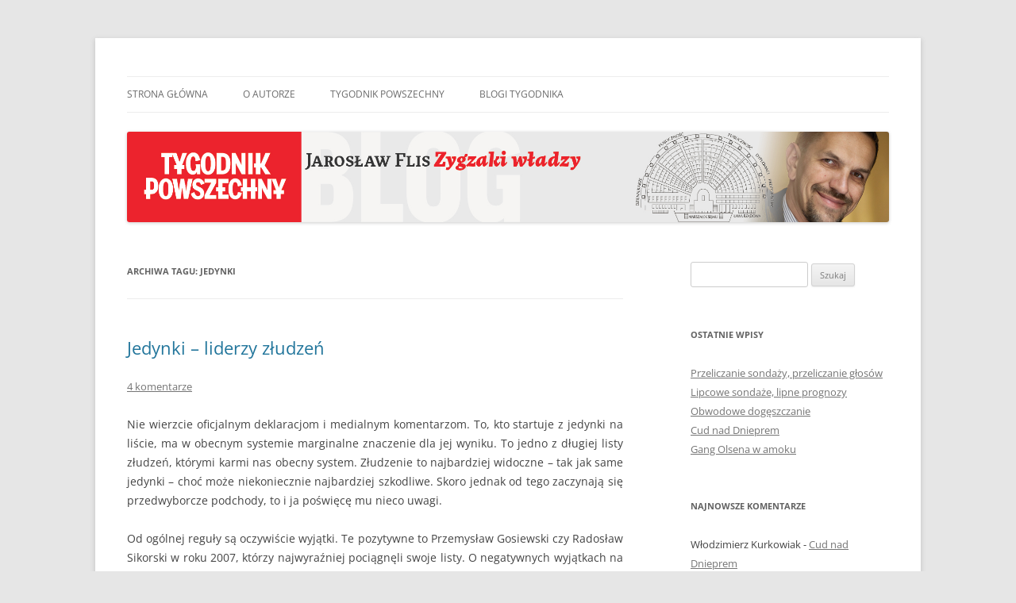

--- FILE ---
content_type: text/html; charset=UTF-8
request_url: https://jaroslawflis.blog.tygodnikpowszechny.pl/tag/jedynki/
body_size: 13997
content:
<!DOCTYPE html>
<html lang="pl-PL">
<head>
<meta charset="UTF-8" />
<meta name="viewport" content="width=device-width, initial-scale=1.0" />
<title>jedynki | Zygzaki władzy</title>
<link rel="profile" href="https://gmpg.org/xfn/11" />
<link rel="pingback" href="https://jaroslawflis.blog.tygodnikpowszechny.pl/xmlrpc.php">
<meta name='robots' content='max-image-preview:large' />
<link rel='dns-prefetch' href='//assets.pinterest.com' />
<link rel="alternate" type="application/rss+xml" title="Zygzaki władzy &raquo; Kanał z wpisami" href="https://jaroslawflis.blog.tygodnikpowszechny.pl/feed/" />
<link rel="alternate" type="application/rss+xml" title="Zygzaki władzy &raquo; Kanał z komentarzami" href="https://jaroslawflis.blog.tygodnikpowszechny.pl/comments/feed/" />
<link rel="alternate" type="application/rss+xml" title="Zygzaki władzy &raquo; Kanał z wpisami otagowanymi jako jedynki" href="https://jaroslawflis.blog.tygodnikpowszechny.pl/tag/jedynki/feed/" />
		<!-- This site uses the Google Analytics by MonsterInsights plugin v9.11.0 - Using Analytics tracking - https://www.monsterinsights.com/ -->
		<!-- Note: MonsterInsights is not currently configured on this site. The site owner needs to authenticate with Google Analytics in the MonsterInsights settings panel. -->
					<!-- No tracking code set -->
				<!-- / Google Analytics by MonsterInsights -->
		<style id='wp-img-auto-sizes-contain-inline-css' type='text/css'>
img:is([sizes=auto i],[sizes^="auto," i]){contain-intrinsic-size:3000px 1500px}
/*# sourceURL=wp-img-auto-sizes-contain-inline-css */
</style>
<link rel='stylesheet' id='pinterest-pin-it-button-plugin-styles-css' href='https://jaroslawflis.blog.tygodnikpowszechny.pl/wp-content/plugins/pinterest-pin-it-button/css/public.css?ver=2.1.0.1' type='text/css' media='all' />
<style id='wp-emoji-styles-inline-css' type='text/css'>

	img.wp-smiley, img.emoji {
		display: inline !important;
		border: none !important;
		box-shadow: none !important;
		height: 1em !important;
		width: 1em !important;
		margin: 0 0.07em !important;
		vertical-align: -0.1em !important;
		background: none !important;
		padding: 0 !important;
	}
/*# sourceURL=wp-emoji-styles-inline-css */
</style>
<style id='wp-block-library-inline-css' type='text/css'>
:root{--wp-block-synced-color:#7a00df;--wp-block-synced-color--rgb:122,0,223;--wp-bound-block-color:var(--wp-block-synced-color);--wp-editor-canvas-background:#ddd;--wp-admin-theme-color:#007cba;--wp-admin-theme-color--rgb:0,124,186;--wp-admin-theme-color-darker-10:#006ba1;--wp-admin-theme-color-darker-10--rgb:0,107,160.5;--wp-admin-theme-color-darker-20:#005a87;--wp-admin-theme-color-darker-20--rgb:0,90,135;--wp-admin-border-width-focus:2px}@media (min-resolution:192dpi){:root{--wp-admin-border-width-focus:1.5px}}.wp-element-button{cursor:pointer}:root .has-very-light-gray-background-color{background-color:#eee}:root .has-very-dark-gray-background-color{background-color:#313131}:root .has-very-light-gray-color{color:#eee}:root .has-very-dark-gray-color{color:#313131}:root .has-vivid-green-cyan-to-vivid-cyan-blue-gradient-background{background:linear-gradient(135deg,#00d084,#0693e3)}:root .has-purple-crush-gradient-background{background:linear-gradient(135deg,#34e2e4,#4721fb 50%,#ab1dfe)}:root .has-hazy-dawn-gradient-background{background:linear-gradient(135deg,#faaca8,#dad0ec)}:root .has-subdued-olive-gradient-background{background:linear-gradient(135deg,#fafae1,#67a671)}:root .has-atomic-cream-gradient-background{background:linear-gradient(135deg,#fdd79a,#004a59)}:root .has-nightshade-gradient-background{background:linear-gradient(135deg,#330968,#31cdcf)}:root .has-midnight-gradient-background{background:linear-gradient(135deg,#020381,#2874fc)}:root{--wp--preset--font-size--normal:16px;--wp--preset--font-size--huge:42px}.has-regular-font-size{font-size:1em}.has-larger-font-size{font-size:2.625em}.has-normal-font-size{font-size:var(--wp--preset--font-size--normal)}.has-huge-font-size{font-size:var(--wp--preset--font-size--huge)}.has-text-align-center{text-align:center}.has-text-align-left{text-align:left}.has-text-align-right{text-align:right}.has-fit-text{white-space:nowrap!important}#end-resizable-editor-section{display:none}.aligncenter{clear:both}.items-justified-left{justify-content:flex-start}.items-justified-center{justify-content:center}.items-justified-right{justify-content:flex-end}.items-justified-space-between{justify-content:space-between}.screen-reader-text{border:0;clip-path:inset(50%);height:1px;margin:-1px;overflow:hidden;padding:0;position:absolute;width:1px;word-wrap:normal!important}.screen-reader-text:focus{background-color:#ddd;clip-path:none;color:#444;display:block;font-size:1em;height:auto;left:5px;line-height:normal;padding:15px 23px 14px;text-decoration:none;top:5px;width:auto;z-index:100000}html :where(.has-border-color){border-style:solid}html :where([style*=border-top-color]){border-top-style:solid}html :where([style*=border-right-color]){border-right-style:solid}html :where([style*=border-bottom-color]){border-bottom-style:solid}html :where([style*=border-left-color]){border-left-style:solid}html :where([style*=border-width]){border-style:solid}html :where([style*=border-top-width]){border-top-style:solid}html :where([style*=border-right-width]){border-right-style:solid}html :where([style*=border-bottom-width]){border-bottom-style:solid}html :where([style*=border-left-width]){border-left-style:solid}html :where(img[class*=wp-image-]){height:auto;max-width:100%}:where(figure){margin:0 0 1em}html :where(.is-position-sticky){--wp-admin--admin-bar--position-offset:var(--wp-admin--admin-bar--height,0px)}@media screen and (max-width:600px){html :where(.is-position-sticky){--wp-admin--admin-bar--position-offset:0px}}

/*# sourceURL=wp-block-library-inline-css */
</style><style id='global-styles-inline-css' type='text/css'>
:root{--wp--preset--aspect-ratio--square: 1;--wp--preset--aspect-ratio--4-3: 4/3;--wp--preset--aspect-ratio--3-4: 3/4;--wp--preset--aspect-ratio--3-2: 3/2;--wp--preset--aspect-ratio--2-3: 2/3;--wp--preset--aspect-ratio--16-9: 16/9;--wp--preset--aspect-ratio--9-16: 9/16;--wp--preset--color--black: #000000;--wp--preset--color--cyan-bluish-gray: #abb8c3;--wp--preset--color--white: #fff;--wp--preset--color--pale-pink: #f78da7;--wp--preset--color--vivid-red: #cf2e2e;--wp--preset--color--luminous-vivid-orange: #ff6900;--wp--preset--color--luminous-vivid-amber: #fcb900;--wp--preset--color--light-green-cyan: #7bdcb5;--wp--preset--color--vivid-green-cyan: #00d084;--wp--preset--color--pale-cyan-blue: #8ed1fc;--wp--preset--color--vivid-cyan-blue: #0693e3;--wp--preset--color--vivid-purple: #9b51e0;--wp--preset--color--blue: #21759b;--wp--preset--color--dark-gray: #444;--wp--preset--color--medium-gray: #9f9f9f;--wp--preset--color--light-gray: #e6e6e6;--wp--preset--gradient--vivid-cyan-blue-to-vivid-purple: linear-gradient(135deg,rgb(6,147,227) 0%,rgb(155,81,224) 100%);--wp--preset--gradient--light-green-cyan-to-vivid-green-cyan: linear-gradient(135deg,rgb(122,220,180) 0%,rgb(0,208,130) 100%);--wp--preset--gradient--luminous-vivid-amber-to-luminous-vivid-orange: linear-gradient(135deg,rgb(252,185,0) 0%,rgb(255,105,0) 100%);--wp--preset--gradient--luminous-vivid-orange-to-vivid-red: linear-gradient(135deg,rgb(255,105,0) 0%,rgb(207,46,46) 100%);--wp--preset--gradient--very-light-gray-to-cyan-bluish-gray: linear-gradient(135deg,rgb(238,238,238) 0%,rgb(169,184,195) 100%);--wp--preset--gradient--cool-to-warm-spectrum: linear-gradient(135deg,rgb(74,234,220) 0%,rgb(151,120,209) 20%,rgb(207,42,186) 40%,rgb(238,44,130) 60%,rgb(251,105,98) 80%,rgb(254,248,76) 100%);--wp--preset--gradient--blush-light-purple: linear-gradient(135deg,rgb(255,206,236) 0%,rgb(152,150,240) 100%);--wp--preset--gradient--blush-bordeaux: linear-gradient(135deg,rgb(254,205,165) 0%,rgb(254,45,45) 50%,rgb(107,0,62) 100%);--wp--preset--gradient--luminous-dusk: linear-gradient(135deg,rgb(255,203,112) 0%,rgb(199,81,192) 50%,rgb(65,88,208) 100%);--wp--preset--gradient--pale-ocean: linear-gradient(135deg,rgb(255,245,203) 0%,rgb(182,227,212) 50%,rgb(51,167,181) 100%);--wp--preset--gradient--electric-grass: linear-gradient(135deg,rgb(202,248,128) 0%,rgb(113,206,126) 100%);--wp--preset--gradient--midnight: linear-gradient(135deg,rgb(2,3,129) 0%,rgb(40,116,252) 100%);--wp--preset--font-size--small: 13px;--wp--preset--font-size--medium: 20px;--wp--preset--font-size--large: 36px;--wp--preset--font-size--x-large: 42px;--wp--preset--spacing--20: 0.44rem;--wp--preset--spacing--30: 0.67rem;--wp--preset--spacing--40: 1rem;--wp--preset--spacing--50: 1.5rem;--wp--preset--spacing--60: 2.25rem;--wp--preset--spacing--70: 3.38rem;--wp--preset--spacing--80: 5.06rem;--wp--preset--shadow--natural: 6px 6px 9px rgba(0, 0, 0, 0.2);--wp--preset--shadow--deep: 12px 12px 50px rgba(0, 0, 0, 0.4);--wp--preset--shadow--sharp: 6px 6px 0px rgba(0, 0, 0, 0.2);--wp--preset--shadow--outlined: 6px 6px 0px -3px rgb(255, 255, 255), 6px 6px rgb(0, 0, 0);--wp--preset--shadow--crisp: 6px 6px 0px rgb(0, 0, 0);}:where(.is-layout-flex){gap: 0.5em;}:where(.is-layout-grid){gap: 0.5em;}body .is-layout-flex{display: flex;}.is-layout-flex{flex-wrap: wrap;align-items: center;}.is-layout-flex > :is(*, div){margin: 0;}body .is-layout-grid{display: grid;}.is-layout-grid > :is(*, div){margin: 0;}:where(.wp-block-columns.is-layout-flex){gap: 2em;}:where(.wp-block-columns.is-layout-grid){gap: 2em;}:where(.wp-block-post-template.is-layout-flex){gap: 1.25em;}:where(.wp-block-post-template.is-layout-grid){gap: 1.25em;}.has-black-color{color: var(--wp--preset--color--black) !important;}.has-cyan-bluish-gray-color{color: var(--wp--preset--color--cyan-bluish-gray) !important;}.has-white-color{color: var(--wp--preset--color--white) !important;}.has-pale-pink-color{color: var(--wp--preset--color--pale-pink) !important;}.has-vivid-red-color{color: var(--wp--preset--color--vivid-red) !important;}.has-luminous-vivid-orange-color{color: var(--wp--preset--color--luminous-vivid-orange) !important;}.has-luminous-vivid-amber-color{color: var(--wp--preset--color--luminous-vivid-amber) !important;}.has-light-green-cyan-color{color: var(--wp--preset--color--light-green-cyan) !important;}.has-vivid-green-cyan-color{color: var(--wp--preset--color--vivid-green-cyan) !important;}.has-pale-cyan-blue-color{color: var(--wp--preset--color--pale-cyan-blue) !important;}.has-vivid-cyan-blue-color{color: var(--wp--preset--color--vivid-cyan-blue) !important;}.has-vivid-purple-color{color: var(--wp--preset--color--vivid-purple) !important;}.has-black-background-color{background-color: var(--wp--preset--color--black) !important;}.has-cyan-bluish-gray-background-color{background-color: var(--wp--preset--color--cyan-bluish-gray) !important;}.has-white-background-color{background-color: var(--wp--preset--color--white) !important;}.has-pale-pink-background-color{background-color: var(--wp--preset--color--pale-pink) !important;}.has-vivid-red-background-color{background-color: var(--wp--preset--color--vivid-red) !important;}.has-luminous-vivid-orange-background-color{background-color: var(--wp--preset--color--luminous-vivid-orange) !important;}.has-luminous-vivid-amber-background-color{background-color: var(--wp--preset--color--luminous-vivid-amber) !important;}.has-light-green-cyan-background-color{background-color: var(--wp--preset--color--light-green-cyan) !important;}.has-vivid-green-cyan-background-color{background-color: var(--wp--preset--color--vivid-green-cyan) !important;}.has-pale-cyan-blue-background-color{background-color: var(--wp--preset--color--pale-cyan-blue) !important;}.has-vivid-cyan-blue-background-color{background-color: var(--wp--preset--color--vivid-cyan-blue) !important;}.has-vivid-purple-background-color{background-color: var(--wp--preset--color--vivid-purple) !important;}.has-black-border-color{border-color: var(--wp--preset--color--black) !important;}.has-cyan-bluish-gray-border-color{border-color: var(--wp--preset--color--cyan-bluish-gray) !important;}.has-white-border-color{border-color: var(--wp--preset--color--white) !important;}.has-pale-pink-border-color{border-color: var(--wp--preset--color--pale-pink) !important;}.has-vivid-red-border-color{border-color: var(--wp--preset--color--vivid-red) !important;}.has-luminous-vivid-orange-border-color{border-color: var(--wp--preset--color--luminous-vivid-orange) !important;}.has-luminous-vivid-amber-border-color{border-color: var(--wp--preset--color--luminous-vivid-amber) !important;}.has-light-green-cyan-border-color{border-color: var(--wp--preset--color--light-green-cyan) !important;}.has-vivid-green-cyan-border-color{border-color: var(--wp--preset--color--vivid-green-cyan) !important;}.has-pale-cyan-blue-border-color{border-color: var(--wp--preset--color--pale-cyan-blue) !important;}.has-vivid-cyan-blue-border-color{border-color: var(--wp--preset--color--vivid-cyan-blue) !important;}.has-vivid-purple-border-color{border-color: var(--wp--preset--color--vivid-purple) !important;}.has-vivid-cyan-blue-to-vivid-purple-gradient-background{background: var(--wp--preset--gradient--vivid-cyan-blue-to-vivid-purple) !important;}.has-light-green-cyan-to-vivid-green-cyan-gradient-background{background: var(--wp--preset--gradient--light-green-cyan-to-vivid-green-cyan) !important;}.has-luminous-vivid-amber-to-luminous-vivid-orange-gradient-background{background: var(--wp--preset--gradient--luminous-vivid-amber-to-luminous-vivid-orange) !important;}.has-luminous-vivid-orange-to-vivid-red-gradient-background{background: var(--wp--preset--gradient--luminous-vivid-orange-to-vivid-red) !important;}.has-very-light-gray-to-cyan-bluish-gray-gradient-background{background: var(--wp--preset--gradient--very-light-gray-to-cyan-bluish-gray) !important;}.has-cool-to-warm-spectrum-gradient-background{background: var(--wp--preset--gradient--cool-to-warm-spectrum) !important;}.has-blush-light-purple-gradient-background{background: var(--wp--preset--gradient--blush-light-purple) !important;}.has-blush-bordeaux-gradient-background{background: var(--wp--preset--gradient--blush-bordeaux) !important;}.has-luminous-dusk-gradient-background{background: var(--wp--preset--gradient--luminous-dusk) !important;}.has-pale-ocean-gradient-background{background: var(--wp--preset--gradient--pale-ocean) !important;}.has-electric-grass-gradient-background{background: var(--wp--preset--gradient--electric-grass) !important;}.has-midnight-gradient-background{background: var(--wp--preset--gradient--midnight) !important;}.has-small-font-size{font-size: var(--wp--preset--font-size--small) !important;}.has-medium-font-size{font-size: var(--wp--preset--font-size--medium) !important;}.has-large-font-size{font-size: var(--wp--preset--font-size--large) !important;}.has-x-large-font-size{font-size: var(--wp--preset--font-size--x-large) !important;}
/*# sourceURL=global-styles-inline-css */
</style>

<style id='classic-theme-styles-inline-css' type='text/css'>
/*! This file is auto-generated */
.wp-block-button__link{color:#fff;background-color:#32373c;border-radius:9999px;box-shadow:none;text-decoration:none;padding:calc(.667em + 2px) calc(1.333em + 2px);font-size:1.125em}.wp-block-file__button{background:#32373c;color:#fff;text-decoration:none}
/*# sourceURL=/wp-includes/css/classic-themes.min.css */
</style>
<link rel='stylesheet' id='twentytwelve-fonts-css' href='https://jaroslawflis.blog.tygodnikpowszechny.pl/wp-content/themes/twentytwelve/fonts/font-open-sans.css?ver=20230328' type='text/css' media='all' />
<link rel='stylesheet' id='twentytwelve-style-css' href='https://jaroslawflis.blog.tygodnikpowszechny.pl/wp-content/themes/twentytwelve/style.css?ver=20251202' type='text/css' media='all' />
<link rel='stylesheet' id='twentytwelve-block-style-css' href='https://jaroslawflis.blog.tygodnikpowszechny.pl/wp-content/themes/twentytwelve/css/blocks.css?ver=20251031' type='text/css' media='all' />
<script type="text/javascript" src="https://jaroslawflis.blog.tygodnikpowszechny.pl/wp-includes/js/jquery/jquery.min.js?ver=3.7.1" id="jquery-core-js"></script>
<script type="text/javascript" src="https://jaroslawflis.blog.tygodnikpowszechny.pl/wp-includes/js/jquery/jquery-migrate.min.js?ver=3.4.1" id="jquery-migrate-js"></script>
<script type="text/javascript" src="https://jaroslawflis.blog.tygodnikpowszechny.pl/wp-content/plugins/twitter-tweets/js/weblizar-fronend-twitter-tweets.js?ver=1" id="wl-weblizar-fronend-twitter-tweets-js"></script>
<script type="text/javascript" src="https://jaroslawflis.blog.tygodnikpowszechny.pl/wp-content/themes/twentytwelve/js/navigation.js?ver=20250303" id="twentytwelve-navigation-js" defer="defer" data-wp-strategy="defer"></script>
<link rel="https://api.w.org/" href="https://jaroslawflis.blog.tygodnikpowszechny.pl/wp-json/" /><link rel="alternate" title="JSON" type="application/json" href="https://jaroslawflis.blog.tygodnikpowszechny.pl/wp-json/wp/v2/tags/16" /><link rel="EditURI" type="application/rsd+xml" title="RSD" href="https://jaroslawflis.blog.tygodnikpowszechny.pl/xmlrpc.php?rsd" />
<meta name="generator" content="WordPress 6.9" />
<style type="text/css">.recentcomments a{display:inline !important;padding:0 !important;margin:0 !important;}</style>	<style type="text/css" id="twentytwelve-header-css">
		.site-title,
	.site-description {
		position: absolute;
		clip-path: inset(50%);
	}
			</style>
	<link rel='stylesheet' id='nlpcss-css' href='https://jaroslawflis.blog.tygodnikpowszechny.pl/wp-content/plugins/network-latest-posts/css/default_style.css?ver=6.9' type='text/css' media='all' />
</head>

<body class="archive tag tag-jedynki tag-16 wp-embed-responsive wp-theme-twentytwelve custom-font-enabled single-author">
<div id="page" class="hfeed site">
	<a class="screen-reader-text skip-link" href="#content">Przejdź do treści</a>
	<header id="masthead" class="site-header">
		<hgroup>
							<h1 class="site-title"><a href="https://jaroslawflis.blog.tygodnikpowszechny.pl/" rel="home" >Zygzaki władzy</a></h1>
								<h2 class="site-description">Blog Jarosława Flisa | Tygodnik Powszechny</h2>
					</hgroup>

		<nav id="site-navigation" class="main-navigation">
			<button class="menu-toggle">Menu</button>
			<div class="menu-menu-flis-container"><ul id="menu-menu-flis" class="nav-menu"><li id="menu-item-45" class="menu-item menu-item-type-custom menu-item-object-custom menu-item-home menu-item-45"><a href="http://jaroslawflis.blog.tygodnikpowszechny.pl/">Strona główna</a></li>
<li id="menu-item-46" class="menu-item menu-item-type-post_type menu-item-object-page menu-item-46"><a href="https://jaroslawflis.blog.tygodnikpowszechny.pl/o-autorze/">O autorze</a></li>
<li id="menu-item-47" class="menu-item menu-item-type-custom menu-item-object-custom menu-item-has-children menu-item-47"><a href="https://www.tygodnikpowszechny.pl">Tygodnik Powszechny</a>
<ul class="sub-menu">
	<li id="menu-item-50" class="menu-item menu-item-type-custom menu-item-object-custom menu-item-50"><a href="http://facebook.com/TygodnikPowszechny">Tygodnik@Facebook</a></li>
	<li id="menu-item-49" class="menu-item menu-item-type-custom menu-item-object-custom menu-item-49"><a href="http://twitter.com/tygodnik">Tygodnik@Twitter</a></li>
</ul>
</li>
<li id="menu-item-48" class="menu-item menu-item-type-custom menu-item-object-custom menu-item-48"><a href="https://www.tygodnikpowszechny.pl/blogi">Blogi Tygodnika</a></li>
</ul></div>		</nav><!-- #site-navigation -->

				<a href="https://jaroslawflis.blog.tygodnikpowszechny.pl/"  rel="home"><img src="https://jaroslawflis.blog.tygodnikpowszechny.pl/wp-content/uploads/sites/8/2014/12/Jaroslaw-Flis-Blog-940x112-Base.png" width="1880" height="224" alt="Zygzaki władzy" class="header-image" srcset="https://jaroslawflis.blog.tygodnikpowszechny.pl/wp-content/uploads/sites/8/2014/12/Jaroslaw-Flis-Blog-940x112-Base.png 1880w, https://jaroslawflis.blog.tygodnikpowszechny.pl/wp-content/uploads/sites/8/2014/12/Jaroslaw-Flis-Blog-940x112-Base-300x35.png 300w, https://jaroslawflis.blog.tygodnikpowszechny.pl/wp-content/uploads/sites/8/2014/12/Jaroslaw-Flis-Blog-940x112-Base-1024x122.png 1024w, https://jaroslawflis.blog.tygodnikpowszechny.pl/wp-content/uploads/sites/8/2014/12/Jaroslaw-Flis-Blog-940x112-Base-624x74.png 624w" sizes="(max-width: 1880px) 100vw, 1880px" decoding="async" fetchpriority="high" /></a>
			</header><!-- #masthead -->

	<div id="main" class="wrapper">

	<section id="primary" class="site-content">
		<div id="content" role="main">

					<header class="archive-header">
				<h1 class="archive-title">
				Archiwa tagu: <span>jedynki</span>				</h1>

						</header><!-- .archive-header -->

			
	<article id="post-737" class="post-737 post type-post status-publish format-standard hentry category-bez-kategorii tag-jedynki tag-ordynacja tag-pis tag-po tag-sejm tag-wybory">
				<header class="entry-header">
			
						<h1 class="entry-title">
				<a href="https://jaroslawflis.blog.tygodnikpowszechny.pl/2015/08/13/jedynki-liderzy-zludzen/" rel="bookmark">Jedynki &#8211; liderzy złudzeń</a>
			</h1>
										<div class="comments-link">
					<a href="https://jaroslawflis.blog.tygodnikpowszechny.pl/2015/08/13/jedynki-liderzy-zludzen/#comments">4 komentarze</a>				</div><!-- .comments-link -->
					</header><!-- .entry-header -->

				<div class="entry-content">
			<p style="text-align: justify">Nie wierzcie oficjalnym deklaracjom i medialnym komentarzom. To, kto startuje z jedynki na liście, ma w obecnym systemie marginalne znaczenie dla jej wyniku. To jedno z długiej listy złudzeń, którymi karmi nas obecny system. Złudzenie to najbardziej widoczne &#8211; tak jak same jedynki &#8211; choć może niekoniecznie najbardziej szkodliwe. Skoro jednak od tego zaczynają się przedwyborcze podchody, to i ja poświęcę mu nieco uwagi.</p>
<p style="text-align: justify">Od ogólnej reguły są oczywiście wyjątki. Te pozytywne to Przemysław Gosiewski czy Radosław Sikorski w roku 2007, którzy najwyraźniej pociągnęli swoje listy. O negatywnych wyjątkach na koniec. Niemniej jednak porównanie wyników obu głównych partii w dwóch ostatnich wyborach daje dane naprawdę jednoznaczne. Na początek jednak trzeba rozprawić się z zupełnie początkowym problemem i złudzeniem &#8211; liczbą głosów zdobytych przez jedynkę.</p>
<p style="text-align: justify">We wszystkich mediach znaleźć można po wyborach zestawienie, którzy kandydaci zdobyli najwięcej głosów. Przedstawiane to jest tak, jak gdyby to była ich osobista zasługa. To jest trzeci rodzaj prawdy w rozumieniu księdza Tischnera. Liczba zdobytych głosów jest w pierwszej kolejności zależna od wielkości okręgu, czyli liczby uprawionych do głosowania. Największy okręg ma pod tym względem przewagę względem najmniejszego w proporcji 3,2:1. Kolejny czynnik to frekwencja &#8211; tu zróżnicowanie ma się jak 1,6:1. Potem jest jeszcze poparcie partii, które różni się u obu głównych sił podobnie. W roku 2007 było to 2,4:1. Te zmienności mogą się w partiach przemnażać lub równoważyć. W efekcie liczba głosów zdobytych przez listę w najkorzystniejszym okręgu (dla obu partii to Warszawa I) do najmniej korzystnego (PO &#8211; Radom, PiS &#8211; Piła) ma się jak 7,7:1 (PO) i 4,9:1 (PiS).</p>
<p style="text-align: justify">Dopiero teraz można spróbować ustalić realną siłę lidera. Jej miarą jest procent głosów oddanych na listę, którą zgarnęła jedynka. O ile sama liczba głosów zdobytych przez jedynkę waha się w relacji 30:1 (PO) czy 23:1 (PiS), o tyle procent z głosów na listę jest już zróżnicowane znacznie mniej &#8211; 4,8:1 (PO) i 7:1 (PiS). Procent głosów zdobytych przez lidera zależy od dwóch czynników. Pierwszym jest coś, co rzeczywiście zależy od tego, kto jest jedynką &#8211; widoczność medialna (szczegóły w książce oraz publikacji w &#8222;Zeszytach Prasoznawczych&#8221;). Do tego dochodzi jednak jeszcze struktura osadnicza, która przesądza o rozproszeniu głosów w obrębie listy. Rozproszenie to wynika z rywalizacji pomiędzy poszczególnymi powiatami czy miastami. Średnia efektywna liczba kandydatów na liście dużych partii (liczona tak jak w politologii liczy się efektywną liczbę partii) jest skorelowana z efektywną liczbą powiatów w okręgu na poziomie 0,7. Po prostu &#8211; metropolie głosują na jedynki czy innych nielicznych medialnych kandydatów, powiaty ziemskie na swoich. Efektywna liczba powiatów w okręgach różnicuje się w proporcjach 10,7:1. Znów Warszawa jest ekstremum.</p>
<p style="text-align: justify">Spektakularne liczby głosów Donalda Tuska i Jarosława Kaczyńskiego brały się ze skumulowania możliwych przewag &#8211; Warszawa to okręg największy, o najwyższej frekwencji i bez podziałów terytorialnych. Na polu obecności w mediach liderzy mieli rzeczywistą, miażdżącą przewagę. W efekcie obaj uzyskali nieomal identyczny, najwyższy w kraju wskaźnik koncentracji &#8211; po 86,3%. Jednak jego spektakularny efekt w liczbach głosów wynikał już z cech okręgu. Można to łatwo zobaczyć sprawdzając, co by się działo, gdyby taki sam poziom koncentracji głosów dwa liderzy wywalczyli w innych okręgach. Pierwsze porównanie to te okręgi, w których ich partia miała najwyższe poparcie &#8211; Gdańsk (PO) i Nowy Sącz (PiS). Drugie, to okręg Elbląg &#8211; jeden z najmniejszych i do tego jeden z najniższą frekwencją. Natomiast procentowe poparcie dla PO i PiS jest tam nieomal takie, jak w Warszawie. Spodziewane liczby głosów pokazuje wykres:</p>
<p style="text-align: justify"><a href="http://jaroslawflis.blog.tygodnikpowszechny.pl/wp-content/uploads/sites/8/2015/08/jedynki2007.jpg"><img decoding="async" class="aligncenter size-full wp-image-741" src="http://jaroslawflis.blog.tygodnikpowszechny.pl/wp-content/uploads/sites/8/2015/08/jedynki2007.jpg" alt="jedynki2007" width="597" height="287" srcset="https://jaroslawflis.blog.tygodnikpowszechny.pl/wp-content/uploads/sites/8/2015/08/jedynki2007.jpg 597w, https://jaroslawflis.blog.tygodnikpowszechny.pl/wp-content/uploads/sites/8/2015/08/jedynki2007-300x144.jpg 300w" sizes="(max-width: 597px) 100vw, 597px" /></a>Nawet w matecznikach swoich partii obaj liderzy mogliby liczyć na mniej niż połowę warszawskich głosów. Realnie pewnie jeszcze mniej, bo w Kartuzach czy Zakopanem ludzie bardziej są skłonni do głosowania na &#8222;swoich&#8221; niż na Woli czy Pradze. Natomiast w Elblągu ta sama siła lidera przekłada się na pięciokrotnie mniejszą liczbę głosów.</p>
<p style="text-align: justify">No to czas na znaczenie dla wyniku listy. Zrobiłem sobie takie zestawienie &#8211; o ile zmieniła się realna siła lidera pomiędzy 2007 a 2011 (czyli procent głosów w obrębie listy) a o ile wynik listy (procent ważnych głosów). Na wykresie obie zależności dla PO i PiS. Bardzo podobne.</p>
<p style="text-align: justify"><a href="http://jaroslawflis.blog.tygodnikpowszechny.pl/wp-content/uploads/sites/8/2015/08/jedynki2007-2011.jpg"><img decoding="async" class="aligncenter size-full wp-image-744" src="http://jaroslawflis.blog.tygodnikpowszechny.pl/wp-content/uploads/sites/8/2015/08/jedynki2007-2011.jpg" alt="jedynki2007-2011" width="508" height="499" srcset="https://jaroslawflis.blog.tygodnikpowszechny.pl/wp-content/uploads/sites/8/2015/08/jedynki2007-2011.jpg 508w, https://jaroslawflis.blog.tygodnikpowszechny.pl/wp-content/uploads/sites/8/2015/08/jedynki2007-2011-300x295.jpg 300w" sizes="(max-width: 508px) 100vw, 508px" /></a>Jak widać, zależności są śladowe. Linie zmieniają się w całkiem poziome, jeśli pominąć dwa skrajne przypadki w PO i jeden w PiS, gdy procent dla jedynki spadł bardzo istotnie. Te trzy okręgi są warte uwagi. W PO to przypadki Poznania i Krakowa, gdzie dotychczasowe jedynki zostały &#8211; w wyniku wewnątrzpartyjnych intryg &#8211; zepchnięte na dalsze miejsca. W PiS to przypadek obsadzenia zupełnie anonimowego Piotra Pyzika w miejsce śp. Zbigniewa Religi a dodatkowo przerzucenie do sąsiedniego okręgu innego rozpoznawalnego posła &#8211; Wojciecha Szaramy. Jednak nawet w tych przypadkach można pokazać miejsca, gdzie spadek poparcia dla partii był większy, choć siła lidera nawet nieznacznie wzrosła. Wygląda na to, że &#8211; jeśli już &#8211; znaczenie dla wyniku partii mają ostre wewnętrzne konflikty, wokół których koncentruje się przekaz medialny. Można też w konkretnych przypadkach pokazać efekty braku na listach znaczących postaci obecnych na nich wcześniej. Bezpośrednie przełożenie jest bardzo słabe.</p>
<p style="text-align: justify">Jedynki mają znaczenie tylko dla bezpieczeństwa mandatu w przypadku słabeuszy oraz rozbuchanego ego w przypadku baronów. Ci ostatni mogą się potem chwalić swoim pozornym poparciem i używać tego jako argumentu na rzecz wzmocnienia swojej pozycji w partii. Może to zrobić wrażenie wyłącznie na tych, którzy nie zadali sobie trudu, by problemowi przyglądnąć się uważnie. W tym systemie liczba głosów oddanych na jedynkę nie jest żadnym wskaźnikiem przywództwa. Jest za to &#8211; w obu partiach &#8211; skorelowana z liczbą urodzeń w okręgu zdecydowanie bardziej, niż z procentowym poparciem dla danej partii. Zagadka pewnie nie za trudna, lecz może ktoś z czytelników zechce się zabawić i wyjaśnić, skąd taka zależność. Inaczej ktoś jeszcze zacznie twierdzić, że to dowód na płodność liderów.</p>
<p style="text-align: justify">PS. Zapowiadana notka o STV i AV jest już przemyślana, przykłady zebrane a obrazki gotowe. Dokończę ją w pierwszej wolnej chwili.</p>
					</div><!-- .entry-content -->
		
		<footer class="entry-meta">
			Wpis opublikowany w <a href="https://jaroslawflis.blog.tygodnikpowszechny.pl/category/bez-kategorii/" rel="category tag">Bez kategorii</a> i otagowany <a href="https://jaroslawflis.blog.tygodnikpowszechny.pl/tag/jedynki/" rel="tag">jedynki</a>, <a href="https://jaroslawflis.blog.tygodnikpowszechny.pl/tag/ordynacja/" rel="tag">ordynacja</a>, <a href="https://jaroslawflis.blog.tygodnikpowszechny.pl/tag/pis/" rel="tag">PiS</a>, <a href="https://jaroslawflis.blog.tygodnikpowszechny.pl/tag/po/" rel="tag">PO</a>, <a href="https://jaroslawflis.blog.tygodnikpowszechny.pl/tag/sejm/" rel="tag">sejm</a>, <a href="https://jaroslawflis.blog.tygodnikpowszechny.pl/tag/wybory/" rel="tag">wybory</a> <a href="https://jaroslawflis.blog.tygodnikpowszechny.pl/2015/08/13/jedynki-liderzy-zludzen/" title="10:15" rel="bookmark"><time class="entry-date" datetime="2015-08-13T10:15:03+00:00">13 sierpnia 2015</time></a><span class="by-author"> przez <span class="author vcard"><a class="url fn n" href="https://jaroslawflis.blog.tygodnikpowszechny.pl/author/jaroslawflis/" title="Zobacz wszystkie wpisy opublikowane przez jaroslawflis" rel="author">jaroslawflis</a></span></span>.								</footer><!-- .entry-meta -->
	</article><!-- #post -->

		
		</div><!-- #content -->
	</section><!-- #primary -->


			<div id="secondary" class="widget-area" role="complementary">
			<aside id="search-2" class="widget widget_search"><form role="search" method="get" id="searchform" class="searchform" action="https://jaroslawflis.blog.tygodnikpowszechny.pl/">
				<div>
					<label class="screen-reader-text" for="s">Szukaj:</label>
					<input type="text" value="" name="s" id="s" />
					<input type="submit" id="searchsubmit" value="Szukaj" />
				</div>
			</form></aside>
		<aside id="recent-posts-2" class="widget widget_recent_entries">
		<h3 class="widget-title">Ostatnie wpisy</h3>
		<ul>
											<li>
					<a href="https://jaroslawflis.blog.tygodnikpowszechny.pl/2023/10/13/przeliczanie-sondazy-przeliczanie-glosow/">Przeliczanie sondaży, przeliczanie głosów</a>
									</li>
											<li>
					<a href="https://jaroslawflis.blog.tygodnikpowszechny.pl/2023/08/02/lipcowe-sondaze-lipne-prognozy/">Lipcowe sondaże, lipne prognozy</a>
									</li>
											<li>
					<a href="https://jaroslawflis.blog.tygodnikpowszechny.pl/2023/02/02/obwodowe-dogeszczanie/">Obwodowe dogęszczanie</a>
									</li>
											<li>
					<a href="https://jaroslawflis.blog.tygodnikpowszechny.pl/2022/02/27/cud-nad-dnieprem/">Cud nad Dnieprem</a>
									</li>
											<li>
					<a href="https://jaroslawflis.blog.tygodnikpowszechny.pl/2020/05/05/gang-olsena-w-amoku/">Gang Olsena w amoku</a>
									</li>
					</ul>

		</aside><aside id="recent-comments-2" class="widget widget_recent_comments"><h3 class="widget-title">Najnowsze komentarze</h3><ul id="recentcomments"><li class="recentcomments"><span class="comment-author-link">Włodzimierz Kurkowiak</span> - <a href="https://jaroslawflis.blog.tygodnikpowszechny.pl/2022/02/27/cud-nad-dnieprem/#comment-37028">Cud nad Dnieprem</a></li><li class="recentcomments"><span class="comment-author-link">Ryszard</span> - <a href="https://jaroslawflis.blog.tygodnikpowszechny.pl/2022/02/27/cud-nad-dnieprem/#comment-36001">Cud nad Dnieprem</a></li><li class="recentcomments"><span class="comment-author-link">Jurij</span> - <a href="https://jaroslawflis.blog.tygodnikpowszechny.pl/2022/02/27/cud-nad-dnieprem/#comment-34916">Cud nad Dnieprem</a></li><li class="recentcomments"><span class="comment-author-link">Klemens</span> - <a href="https://jaroslawflis.blog.tygodnikpowszechny.pl/2022/02/27/cud-nad-dnieprem/#comment-34516">Cud nad Dnieprem</a></li><li class="recentcomments"><span class="comment-author-link">Czesio</span> - <a href="https://jaroslawflis.blog.tygodnikpowszechny.pl/2020/04/02/wuhanska-katastrofa-wyborcza-ruletka/#comment-26356">Wuhańska katastrofa, wyborcza ruletka</a></li></ul></aside><aside id="tag_cloud-2" class="widget widget_tag_cloud"><h3 class="widget-title">Tagi</h3><div class="tagcloud"><ul class='wp-tag-cloud' role='list'>
	<li><a href="https://jaroslawflis.blog.tygodnikpowszechny.pl/tag/dhondt/" class="tag-cloud-link tag-link-41 tag-link-position-1" style="font-size: 8pt;" aria-label="D&#039;Hondt (1 element)">D&#039;Hondt</a></li>
	<li><a href="https://jaroslawflis.blog.tygodnikpowszechny.pl/tag/demografia/" class="tag-cloud-link tag-link-26 tag-link-position-2" style="font-size: 8pt;" aria-label="demografia (1 element)">demografia</a></li>
	<li><a href="https://jaroslawflis.blog.tygodnikpowszechny.pl/tag/jedynki/" class="tag-cloud-link tag-link-16 tag-link-position-3" style="font-size: 8pt;" aria-label="jedynki (1 element)">jedynki</a></li>
	<li><a href="https://jaroslawflis.blog.tygodnikpowszechny.pl/tag/jow/" class="tag-cloud-link tag-link-8 tag-link-position-4" style="font-size: 13.6pt;" aria-label="JOW (4 elementy)">JOW</a></li>
	<li><a href="https://jaroslawflis.blog.tygodnikpowszechny.pl/tag/kaczynski/" class="tag-cloud-link tag-link-29 tag-link-position-5" style="font-size: 8pt;" aria-label="Kaczyński (1 element)">Kaczyński</a></li>
	<li><a href="https://jaroslawflis.blog.tygodnikpowszechny.pl/tag/kodeks-wyborczy/" class="tag-cloud-link tag-link-9 tag-link-position-6" style="font-size: 8pt;" aria-label="Kodeks Wyborczy (1 element)">Kodeks Wyborczy</a></li>
	<li><a href="https://jaroslawflis.blog.tygodnikpowszechny.pl/tag/konstytucja/" class="tag-cloud-link tag-link-15 tag-link-position-7" style="font-size: 12.2pt;" aria-label="konstytucja (3 elementy)">konstytucja</a></li>
	<li><a href="https://jaroslawflis.blog.tygodnikpowszechny.pl/tag/koronawirus/" class="tag-cloud-link tag-link-32 tag-link-position-8" style="font-size: 8pt;" aria-label="koronawirus (1 element)">koronawirus</a></li>
	<li><a href="https://jaroslawflis.blog.tygodnikpowszechny.pl/tag/kwoty/" class="tag-cloud-link tag-link-22 tag-link-position-9" style="font-size: 8pt;" aria-label="kwoty (1 element)">kwoty</a></li>
	<li><a href="https://jaroslawflis.blog.tygodnikpowszechny.pl/tag/lewica/" class="tag-cloud-link tag-link-12 tag-link-position-10" style="font-size: 12.2pt;" aria-label="lewica (3 elementy)">lewica</a></li>
	<li><a href="https://jaroslawflis.blog.tygodnikpowszechny.pl/tag/nrp/" class="tag-cloud-link tag-link-25 tag-link-position-11" style="font-size: 8pt;" aria-label="NRP (1 element)">NRP</a></li>
	<li><a href="https://jaroslawflis.blog.tygodnikpowszechny.pl/tag/ordynacja/" class="tag-cloud-link tag-link-3 tag-link-position-12" style="font-size: 17.1pt;" aria-label="ordynacja (8 elementów)">ordynacja</a></li>
	<li><a href="https://jaroslawflis.blog.tygodnikpowszechny.pl/tag/parytet/" class="tag-cloud-link tag-link-4 tag-link-position-13" style="font-size: 8pt;" aria-label="parytet (1 element)">parytet</a></li>
	<li><a href="https://jaroslawflis.blog.tygodnikpowszechny.pl/tag/pe/" class="tag-cloud-link tag-link-7 tag-link-position-14" style="font-size: 8pt;" aria-label="pe (1 element)">pe</a></li>
	<li><a href="https://jaroslawflis.blog.tygodnikpowszechny.pl/tag/pis/" class="tag-cloud-link tag-link-18 tag-link-position-15" style="font-size: 19.34pt;" aria-label="PiS (12 elementów)">PiS</a></li>
	<li><a href="https://jaroslawflis.blog.tygodnikpowszechny.pl/tag/po/" class="tag-cloud-link tag-link-17 tag-link-position-16" style="font-size: 18.92pt;" aria-label="PO (11 elementów)">PO</a></li>
	<li><a href="https://jaroslawflis.blog.tygodnikpowszechny.pl/tag/polityka/" class="tag-cloud-link tag-link-37 tag-link-position-17" style="font-size: 8pt;" aria-label="polityka (1 element)">polityka</a></li>
	<li><a href="https://jaroslawflis.blog.tygodnikpowszechny.pl/tag/psl/" class="tag-cloud-link tag-link-21 tag-link-position-18" style="font-size: 15.7pt;" aria-label="PSL (6 elementów)">PSL</a></li>
	<li><a href="https://jaroslawflis.blog.tygodnikpowszechny.pl/tag/referendum/" class="tag-cloud-link tag-link-31 tag-link-position-19" style="font-size: 8pt;" aria-label="referendum (1 element)">referendum</a></li>
	<li><a href="https://jaroslawflis.blog.tygodnikpowszechny.pl/tag/rosja/" class="tag-cloud-link tag-link-35 tag-link-position-20" style="font-size: 8pt;" aria-label="Rosja (1 element)">Rosja</a></li>
	<li><a href="https://jaroslawflis.blog.tygodnikpowszechny.pl/tag/samorzad/" class="tag-cloud-link tag-link-5 tag-link-position-21" style="font-size: 12.2pt;" aria-label="samorząd (3 elementy)">samorząd</a></li>
	<li><a href="https://jaroslawflis.blog.tygodnikpowszechny.pl/tag/sejm/" class="tag-cloud-link tag-link-6 tag-link-position-22" style="font-size: 17.1pt;" aria-label="sejm (8 elementów)">sejm</a></li>
	<li><a href="https://jaroslawflis.blog.tygodnikpowszechny.pl/tag/senat/" class="tag-cloud-link tag-link-20 tag-link-position-23" style="font-size: 8pt;" aria-label="senat (1 element)">senat</a></li>
	<li><a href="https://jaroslawflis.blog.tygodnikpowszechny.pl/tag/sld/" class="tag-cloud-link tag-link-24 tag-link-position-24" style="font-size: 10.52pt;" aria-label="SLD (2 elementy)">SLD</a></li>
	<li><a href="https://jaroslawflis.blog.tygodnikpowszechny.pl/tag/sondaze/" class="tag-cloud-link tag-link-19 tag-link-position-25" style="font-size: 13.6pt;" aria-label="sondaże (4 elementy)">sondaże</a></li>
	<li><a href="https://jaroslawflis.blog.tygodnikpowszechny.pl/tag/trybunal-konstytucyjny/" class="tag-cloud-link tag-link-27 tag-link-position-26" style="font-size: 8pt;" aria-label="trybunał konstytucyjny (1 element)">trybunał konstytucyjny</a></li>
	<li><a href="https://jaroslawflis.blog.tygodnikpowszechny.pl/tag/tusk/" class="tag-cloud-link tag-link-30 tag-link-position-27" style="font-size: 8pt;" aria-label="Tusk (1 element)">Tusk</a></li>
	<li><a href="https://jaroslawflis.blog.tygodnikpowszechny.pl/tag/ukraina/" class="tag-cloud-link tag-link-34 tag-link-position-28" style="font-size: 8pt;" aria-label="Ukraina (1 element)">Ukraina</a></li>
	<li><a href="https://jaroslawflis.blog.tygodnikpowszechny.pl/tag/wojna/" class="tag-cloud-link tag-link-36 tag-link-position-29" style="font-size: 8pt;" aria-label="wojna (1 element)">wojna</a></li>
	<li><a href="https://jaroslawflis.blog.tygodnikpowszechny.pl/tag/wybory/" class="tag-cloud-link tag-link-10 tag-link-position-30" style="font-size: 22pt;" aria-label="wybory (19 elementów)">wybory</a></li>
	<li><a href="https://jaroslawflis.blog.tygodnikpowszechny.pl/tag/wybory-prezydenckie/" class="tag-cloud-link tag-link-13 tag-link-position-31" style="font-size: 8pt;" aria-label="wybory prezydenckie (1 element)">wybory prezydenckie</a></li>
	<li><a href="https://jaroslawflis.blog.tygodnikpowszechny.pl/tag/wybory-samorzad/" class="tag-cloud-link tag-link-28 tag-link-position-32" style="font-size: 10.52pt;" aria-label="wybory samorząd (2 elementy)">wybory samorząd</a></li>
	<li><a href="https://jaroslawflis.blog.tygodnikpowszechny.pl/tag/wybory-sejmowe/" class="tag-cloud-link tag-link-14 tag-link-position-33" style="font-size: 10.52pt;" aria-label="wybory sejmowe (2 elementy)">wybory sejmowe</a></li>
	<li><a href="https://jaroslawflis.blog.tygodnikpowszechny.pl/tag/zl/" class="tag-cloud-link tag-link-23 tag-link-position-34" style="font-size: 8pt;" aria-label="ZL (1 element)">ZL</a></li>
</ul>
</div>
</aside><aside id="archives-2" class="widget widget_archive"><h3 class="widget-title">Archiwa</h3>		<label class="screen-reader-text" for="archives-dropdown-2">Archiwa</label>
		<select id="archives-dropdown-2" name="archive-dropdown">
			
			<option value="">Wybierz miesiąc</option>
				<option value='https://jaroslawflis.blog.tygodnikpowszechny.pl/2023/10/'> październik 2023 &nbsp;(1)</option>
	<option value='https://jaroslawflis.blog.tygodnikpowszechny.pl/2023/08/'> sierpień 2023 &nbsp;(1)</option>
	<option value='https://jaroslawflis.blog.tygodnikpowszechny.pl/2023/02/'> luty 2023 &nbsp;(1)</option>
	<option value='https://jaroslawflis.blog.tygodnikpowszechny.pl/2022/02/'> luty 2022 &nbsp;(1)</option>
	<option value='https://jaroslawflis.blog.tygodnikpowszechny.pl/2020/05/'> maj 2020 &nbsp;(1)</option>
	<option value='https://jaroslawflis.blog.tygodnikpowszechny.pl/2020/04/'> kwiecień 2020 &nbsp;(2)</option>
	<option value='https://jaroslawflis.blog.tygodnikpowszechny.pl/2020/03/'> marzec 2020 &nbsp;(1)</option>
	<option value='https://jaroslawflis.blog.tygodnikpowszechny.pl/2019/05/'> maj 2019 &nbsp;(1)</option>
	<option value='https://jaroslawflis.blog.tygodnikpowszechny.pl/2018/12/'> grudzień 2018 &nbsp;(1)</option>
	<option value='https://jaroslawflis.blog.tygodnikpowszechny.pl/2018/11/'> listopad 2018 &nbsp;(1)</option>
	<option value='https://jaroslawflis.blog.tygodnikpowszechny.pl/2018/10/'> październik 2018 &nbsp;(1)</option>
	<option value='https://jaroslawflis.blog.tygodnikpowszechny.pl/2017/05/'> maj 2017 &nbsp;(1)</option>
	<option value='https://jaroslawflis.blog.tygodnikpowszechny.pl/2017/03/'> marzec 2017 &nbsp;(2)</option>
	<option value='https://jaroslawflis.blog.tygodnikpowszechny.pl/2016/03/'> marzec 2016 &nbsp;(1)</option>
	<option value='https://jaroslawflis.blog.tygodnikpowszechny.pl/2016/02/'> luty 2016 &nbsp;(2)</option>
	<option value='https://jaroslawflis.blog.tygodnikpowszechny.pl/2016/01/'> styczeń 2016 &nbsp;(1)</option>
	<option value='https://jaroslawflis.blog.tygodnikpowszechny.pl/2015/12/'> grudzień 2015 &nbsp;(2)</option>
	<option value='https://jaroslawflis.blog.tygodnikpowszechny.pl/2015/11/'> listopad 2015 &nbsp;(2)</option>
	<option value='https://jaroslawflis.blog.tygodnikpowszechny.pl/2015/10/'> październik 2015 &nbsp;(7)</option>
	<option value='https://jaroslawflis.blog.tygodnikpowszechny.pl/2015/09/'> wrzesień 2015 &nbsp;(1)</option>
	<option value='https://jaroslawflis.blog.tygodnikpowszechny.pl/2015/08/'> sierpień 2015 &nbsp;(1)</option>
	<option value='https://jaroslawflis.blog.tygodnikpowszechny.pl/2015/07/'> lipiec 2015 &nbsp;(1)</option>
	<option value='https://jaroslawflis.blog.tygodnikpowszechny.pl/2015/06/'> czerwiec 2015 &nbsp;(1)</option>
	<option value='https://jaroslawflis.blog.tygodnikpowszechny.pl/2015/05/'> maj 2015 &nbsp;(2)</option>
	<option value='https://jaroslawflis.blog.tygodnikpowszechny.pl/2015/04/'> kwiecień 2015 &nbsp;(1)</option>
	<option value='https://jaroslawflis.blog.tygodnikpowszechny.pl/2015/03/'> marzec 2015 &nbsp;(2)</option>
	<option value='https://jaroslawflis.blog.tygodnikpowszechny.pl/2015/02/'> luty 2015 &nbsp;(3)</option>
	<option value='https://jaroslawflis.blog.tygodnikpowszechny.pl/2015/01/'> styczeń 2015 &nbsp;(2)</option>
	<option value='https://jaroslawflis.blog.tygodnikpowszechny.pl/2014/12/'> grudzień 2014 &nbsp;(1)</option>
	<option value='https://jaroslawflis.blog.tygodnikpowszechny.pl/2014/11/'> listopad 2014 &nbsp;(3)</option>
	<option value='https://jaroslawflis.blog.tygodnikpowszechny.pl/2014/10/'> październik 2014 &nbsp;(1)</option>
	<option value='https://jaroslawflis.blog.tygodnikpowszechny.pl/2014/09/'> wrzesień 2014 &nbsp;(1)</option>
	<option value='https://jaroslawflis.blog.tygodnikpowszechny.pl/2014/08/'> sierpień 2014 &nbsp;(1)</option>
	<option value='https://jaroslawflis.blog.tygodnikpowszechny.pl/2014/07/'> lipiec 2014 &nbsp;(1)</option>
	<option value='https://jaroslawflis.blog.tygodnikpowszechny.pl/2014/06/'> czerwiec 2014 &nbsp;(1)</option>
	<option value='https://jaroslawflis.blog.tygodnikpowszechny.pl/2014/05/'> maj 2014 &nbsp;(4)</option>
	<option value='https://jaroslawflis.blog.tygodnikpowszechny.pl/2014/04/'> kwiecień 2014 &nbsp;(5)</option>
	<option value='https://jaroslawflis.blog.tygodnikpowszechny.pl/2014/03/'> marzec 2014 &nbsp;(1)</option>
	<option value='https://jaroslawflis.blog.tygodnikpowszechny.pl/2014/02/'> luty 2014 &nbsp;(1)</option>
	<option value='https://jaroslawflis.blog.tygodnikpowszechny.pl/2014/01/'> styczeń 2014 &nbsp;(2)</option>
	<option value='https://jaroslawflis.blog.tygodnikpowszechny.pl/2013/12/'> grudzień 2013 &nbsp;(2)</option>
	<option value='https://jaroslawflis.blog.tygodnikpowszechny.pl/2013/10/'> październik 2013 &nbsp;(1)</option>
	<option value='https://jaroslawflis.blog.tygodnikpowszechny.pl/2013/09/'> wrzesień 2013 &nbsp;(2)</option>
	<option value='https://jaroslawflis.blog.tygodnikpowszechny.pl/2013/08/'> sierpień 2013 &nbsp;(1)</option>
	<option value='https://jaroslawflis.blog.tygodnikpowszechny.pl/2013/06/'> czerwiec 2013 &nbsp;(1)</option>
	<option value='https://jaroslawflis.blog.tygodnikpowszechny.pl/2013/05/'> maj 2013 &nbsp;(1)</option>
	<option value='https://jaroslawflis.blog.tygodnikpowszechny.pl/2013/04/'> kwiecień 2013 &nbsp;(1)</option>
	<option value='https://jaroslawflis.blog.tygodnikpowszechny.pl/2013/03/'> marzec 2013 &nbsp;(1)</option>
	<option value='https://jaroslawflis.blog.tygodnikpowszechny.pl/2013/02/'> luty 2013 &nbsp;(1)</option>
	<option value='https://jaroslawflis.blog.tygodnikpowszechny.pl/2013/01/'> styczeń 2013 &nbsp;(2)</option>
	<option value='https://jaroslawflis.blog.tygodnikpowszechny.pl/2012/12/'> grudzień 2012 &nbsp;(1)</option>
	<option value='https://jaroslawflis.blog.tygodnikpowszechny.pl/2012/11/'> listopad 2012 &nbsp;(2)</option>
	<option value='https://jaroslawflis.blog.tygodnikpowszechny.pl/2012/10/'> październik 2012 &nbsp;(2)</option>
	<option value='https://jaroslawflis.blog.tygodnikpowszechny.pl/2012/09/'> wrzesień 2012 &nbsp;(1)</option>
	<option value='https://jaroslawflis.blog.tygodnikpowszechny.pl/2012/08/'> sierpień 2012 &nbsp;(1)</option>
	<option value='https://jaroslawflis.blog.tygodnikpowszechny.pl/2012/07/'> lipiec 2012 &nbsp;(1)</option>
	<option value='https://jaroslawflis.blog.tygodnikpowszechny.pl/2012/06/'> czerwiec 2012 &nbsp;(2)</option>
	<option value='https://jaroslawflis.blog.tygodnikpowszechny.pl/2012/05/'> maj 2012 &nbsp;(2)</option>
	<option value='https://jaroslawflis.blog.tygodnikpowszechny.pl/2012/04/'> kwiecień 2012 &nbsp;(3)</option>
	<option value='https://jaroslawflis.blog.tygodnikpowszechny.pl/2012/03/'> marzec 2012 &nbsp;(6)</option>
	<option value='https://jaroslawflis.blog.tygodnikpowszechny.pl/2012/01/'> styczeń 2012 &nbsp;(2)</option>
	<option value='https://jaroslawflis.blog.tygodnikpowszechny.pl/2011/12/'> grudzień 2011 &nbsp;(4)</option>
	<option value='https://jaroslawflis.blog.tygodnikpowszechny.pl/2011/11/'> listopad 2011 &nbsp;(5)</option>
	<option value='https://jaroslawflis.blog.tygodnikpowszechny.pl/2011/10/'> październik 2011 &nbsp;(7)</option>
	<option value='https://jaroslawflis.blog.tygodnikpowszechny.pl/2011/09/'> wrzesień 2011 &nbsp;(8)</option>
	<option value='https://jaroslawflis.blog.tygodnikpowszechny.pl/2011/08/'> sierpień 2011 &nbsp;(1)</option>
	<option value='https://jaroslawflis.blog.tygodnikpowszechny.pl/2011/07/'> lipiec 2011 &nbsp;(6)</option>
	<option value='https://jaroslawflis.blog.tygodnikpowszechny.pl/2011/06/'> czerwiec 2011 &nbsp;(2)</option>
	<option value='https://jaroslawflis.blog.tygodnikpowszechny.pl/2011/05/'> maj 2011 &nbsp;(5)</option>
	<option value='https://jaroslawflis.blog.tygodnikpowszechny.pl/2011/04/'> kwiecień 2011 &nbsp;(4)</option>
	<option value='https://jaroslawflis.blog.tygodnikpowszechny.pl/2011/03/'> marzec 2011 &nbsp;(3)</option>
	<option value='https://jaroslawflis.blog.tygodnikpowszechny.pl/2011/02/'> luty 2011 &nbsp;(4)</option>
	<option value='https://jaroslawflis.blog.tygodnikpowszechny.pl/2011/01/'> styczeń 2011 &nbsp;(5)</option>
	<option value='https://jaroslawflis.blog.tygodnikpowszechny.pl/2010/12/'> grudzień 2010 &nbsp;(5)</option>
	<option value='https://jaroslawflis.blog.tygodnikpowszechny.pl/2010/11/'> listopad 2010 &nbsp;(8)</option>
	<option value='https://jaroslawflis.blog.tygodnikpowszechny.pl/2010/10/'> październik 2010 &nbsp;(4)</option>
	<option value='https://jaroslawflis.blog.tygodnikpowszechny.pl/2010/09/'> wrzesień 2010 &nbsp;(2)</option>
	<option value='https://jaroslawflis.blog.tygodnikpowszechny.pl/2010/07/'> lipiec 2010 &nbsp;(2)</option>
	<option value='https://jaroslawflis.blog.tygodnikpowszechny.pl/2010/06/'> czerwiec 2010 &nbsp;(8)</option>
	<option value='https://jaroslawflis.blog.tygodnikpowszechny.pl/2010/05/'> maj 2010 &nbsp;(5)</option>
	<option value='https://jaroslawflis.blog.tygodnikpowszechny.pl/2010/04/'> kwiecień 2010 &nbsp;(3)</option>
	<option value='https://jaroslawflis.blog.tygodnikpowszechny.pl/2010/03/'> marzec 2010 &nbsp;(5)</option>
	<option value='https://jaroslawflis.blog.tygodnikpowszechny.pl/2010/02/'> luty 2010 &nbsp;(5)</option>
	<option value='https://jaroslawflis.blog.tygodnikpowszechny.pl/2010/01/'> styczeń 2010 &nbsp;(2)</option>
	<option value='https://jaroslawflis.blog.tygodnikpowszechny.pl/2009/12/'> grudzień 2009 &nbsp;(3)</option>
	<option value='https://jaroslawflis.blog.tygodnikpowszechny.pl/2009/08/'> sierpień 2009 &nbsp;(1)</option>
	<option value='https://jaroslawflis.blog.tygodnikpowszechny.pl/2009/07/'> lipiec 2009 &nbsp;(2)</option>
	<option value='https://jaroslawflis.blog.tygodnikpowszechny.pl/2009/06/'> czerwiec 2009 &nbsp;(4)</option>
	<option value='https://jaroslawflis.blog.tygodnikpowszechny.pl/2009/05/'> maj 2009 &nbsp;(3)</option>
	<option value='https://jaroslawflis.blog.tygodnikpowszechny.pl/2009/04/'> kwiecień 2009 &nbsp;(4)</option>
	<option value='https://jaroslawflis.blog.tygodnikpowszechny.pl/2009/03/'> marzec 2009 &nbsp;(3)</option>
	<option value='https://jaroslawflis.blog.tygodnikpowszechny.pl/2009/02/'> luty 2009 &nbsp;(4)</option>
	<option value='https://jaroslawflis.blog.tygodnikpowszechny.pl/2009/01/'> styczeń 2009 &nbsp;(1)</option>
	<option value='https://jaroslawflis.blog.tygodnikpowszechny.pl/2008/11/'> listopad 2008 &nbsp;(1)</option>
	<option value='https://jaroslawflis.blog.tygodnikpowszechny.pl/2008/10/'> październik 2008 &nbsp;(2)</option>
	<option value='https://jaroslawflis.blog.tygodnikpowszechny.pl/2008/08/'> sierpień 2008 &nbsp;(2)</option>
	<option value='https://jaroslawflis.blog.tygodnikpowszechny.pl/2008/07/'> lipiec 2008 &nbsp;(4)</option>
	<option value='https://jaroslawflis.blog.tygodnikpowszechny.pl/2008/06/'> czerwiec 2008 &nbsp;(5)</option>
	<option value='https://jaroslawflis.blog.tygodnikpowszechny.pl/2008/05/'> maj 2008 &nbsp;(1)</option>
	<option value='https://jaroslawflis.blog.tygodnikpowszechny.pl/2008/04/'> kwiecień 2008 &nbsp;(6)</option>
	<option value='https://jaroslawflis.blog.tygodnikpowszechny.pl/2008/03/'> marzec 2008 &nbsp;(7)</option>
	<option value='https://jaroslawflis.blog.tygodnikpowszechny.pl/2008/02/'> luty 2008 &nbsp;(1)</option>

		</select>

			<script type="text/javascript">
/* <![CDATA[ */

( ( dropdownId ) => {
	const dropdown = document.getElementById( dropdownId );
	function onSelectChange() {
		setTimeout( () => {
			if ( 'escape' === dropdown.dataset.lastkey ) {
				return;
			}
			if ( dropdown.value ) {
				document.location.href = dropdown.value;
			}
		}, 250 );
	}
	function onKeyUp( event ) {
		if ( 'Escape' === event.key ) {
			dropdown.dataset.lastkey = 'escape';
		} else {
			delete dropdown.dataset.lastkey;
		}
	}
	function onClick() {
		delete dropdown.dataset.lastkey;
	}
	dropdown.addEventListener( 'keyup', onKeyUp );
	dropdown.addEventListener( 'click', onClick );
	dropdown.addEventListener( 'change', onSelectChange );
})( "archives-dropdown-2" );

//# sourceURL=WP_Widget_Archives%3A%3Awidget
/* ]]> */
</script>
</aside>        <aside id="visits_counter_widget" class="widget vc_initWidget">            <h3 class="widget-title">Statystyki</h3>            W tym momencie: 17<br />W tym tygodniu: 1341<br />Wszystkich wizyt: 516686        </aside>    <aside class='widget nlposts-widget'><div class='nlposts-container nlposts-ulist-container nlp-instance-2'><h2 class='nlposts-ulist-wtitle'>W blogach "Tygodnika"</h2><ul class='nlposts-wrapper nlposts-ulist nav nav-tabs nav-stacked'><li class='nlposts-ulist-litem nlposts-siteid-10'><div class='nlposts-caption'><h3 class='nlposts-ulist-title'><a href='https://labuszewska.blog.tygodnikpowszechny.pl/2026/01/27/akunin-o-zaostrzonym-rygorze/'>Akunin o zaostrzonym rygorze</a></h3><span class='nlposts-ulist-meta'><a href="http://labuszewska.blog.tygodnikpowszechny.pl">17 mgnień Rosji</a> - Published by <a href="http://labuszewska.blog.tygodnikpowszechny.pl/author/annalabuszewska">annalabuszewska</a></span><ul class='nlposts-ulist-excerpt'><li>
27 stycznia 2026. Sąd w Moskwie przychylił się do wniosku prokuratury i zamienił wyrok 14 lat łagru na wyrok 14 lat łagru o zaostrzonym rygorze, ...<a href="https://labuszewska.blog.tygodnikpowszechny.pl/2026/01/27/akunin-o-zaostrzonym-rygorze/">more</a></li></ul></div></li><li class='nlposts-ulist-litem nlposts-siteid-4'><div class='nlposts-caption'><h3 class='nlposts-ulist-title'><a href='https://okonski.blog.tygodnikpowszechny.pl/2026/01/17/czy-thomas-frank-musi-odejsc/'>Czy Thomas Frank musi odejść</a></h3><span class='nlposts-ulist-meta'><a href="http://okonski.blog.tygodnikpowszechny.pl">Futbol jest okrutny</a> - Published by <a href="http://okonski.blog.tygodnikpowszechny.pl/author/michalokonski">michalokonski</a></span><ul class='nlposts-ulist-excerpt'><li>
Po ludzku było to oczywiście niezwykle poruszające, patrzeć na te zbliżenia na twarz i całą sylwetkę Thomasa Franka w ciągu ostatnich kilku minut meczu z ...<a href="https://okonski.blog.tygodnikpowszechny.pl/2026/01/17/czy-thomas-frank-musi-odejsc/">more</a></li></ul></div></li><li class='nlposts-ulist-litem nlposts-siteid-8'><div class='nlposts-caption'><h3 class='nlposts-ulist-title'><a href='https://jaroslawflis.blog.tygodnikpowszechny.pl/2023/10/13/przeliczanie-sondazy-przeliczanie-glosow/'>Przeliczanie sondaży, przeliczanie głosów</a></h3><span class='nlposts-ulist-meta'><a href="http://jaroslawflis.blog.tygodnikpowszechny.pl">Zygzaki władzy</a> - Published by <a href="http://jaroslawflis.blog.tygodnikpowszechny.pl/author/jaroslawflis">jaroslawflis</a></span><ul class='nlposts-ulist-excerpt'><li>
Jak obliczyć, na ile mandatów może liczyć partia, jeśli znamy tylko ogólnopolskie wyniki sondaży? Są tu dwa podejścia, niczym przysłowiowe dwie szkoły - falenicka i ...<a href="https://jaroslawflis.blog.tygodnikpowszechny.pl/2023/10/13/przeliczanie-sondazy-przeliczanie-glosow/">more</a></li></ul></div></li></ul></div></aside><aside id="meta-2" class="widget widget_meta"><h3 class="widget-title">Meta</h3>
		<ul>
						<li><a href="https://jaroslawflis.blog.tygodnikpowszechny.pl/wp-login.php">Zaloguj się</a></li>
			<li><a href="https://jaroslawflis.blog.tygodnikpowszechny.pl/feed/">Kanał wpisów</a></li>
			<li><a href="https://jaroslawflis.blog.tygodnikpowszechny.pl/comments/feed/">Kanał komentarzy</a></li>

			<li><a href="https://pl.wordpress.org/">WordPress.org</a></li>
		</ul>

		</aside>		</div><!-- #secondary -->
		</div><!-- #main .wrapper -->
	<footer id="colophon" role="contentinfo">
		<div class="site-info">
									<a href="https://pl.wordpress.org/" class="imprint" title="Semantyczna platforma publikowania osobistego">
				Dumnie wspierane przez WordPress			</a>
		</div><!-- .site-info -->
	</footer><!-- #colophon -->
</div><!-- #page -->

<script type="speculationrules">
{"prefetch":[{"source":"document","where":{"and":[{"href_matches":"/*"},{"not":{"href_matches":["/wp-*.php","/wp-admin/*","/wp-content/uploads/sites/8/*","/wp-content/*","/wp-content/plugins/*","/wp-content/themes/twentytwelve/*","/*\\?(.+)"]}},{"not":{"selector_matches":"a[rel~=\"nofollow\"]"}},{"not":{"selector_matches":".no-prefetch, .no-prefetch a"}}]},"eagerness":"conservative"}]}
</script>
<script type="text/javascript" src="//assets.pinterest.com/js/pinit.js" id="pinterest-pinit-js-js"></script>
<script id="wp-emoji-settings" type="application/json">
{"baseUrl":"https://s.w.org/images/core/emoji/17.0.2/72x72/","ext":".png","svgUrl":"https://s.w.org/images/core/emoji/17.0.2/svg/","svgExt":".svg","source":{"concatemoji":"https://jaroslawflis.blog.tygodnikpowszechny.pl/wp-includes/js/wp-emoji-release.min.js?ver=6.9"}}
</script>
<script type="module">
/* <![CDATA[ */
/*! This file is auto-generated */
const a=JSON.parse(document.getElementById("wp-emoji-settings").textContent),o=(window._wpemojiSettings=a,"wpEmojiSettingsSupports"),s=["flag","emoji"];function i(e){try{var t={supportTests:e,timestamp:(new Date).valueOf()};sessionStorage.setItem(o,JSON.stringify(t))}catch(e){}}function c(e,t,n){e.clearRect(0,0,e.canvas.width,e.canvas.height),e.fillText(t,0,0);t=new Uint32Array(e.getImageData(0,0,e.canvas.width,e.canvas.height).data);e.clearRect(0,0,e.canvas.width,e.canvas.height),e.fillText(n,0,0);const a=new Uint32Array(e.getImageData(0,0,e.canvas.width,e.canvas.height).data);return t.every((e,t)=>e===a[t])}function p(e,t){e.clearRect(0,0,e.canvas.width,e.canvas.height),e.fillText(t,0,0);var n=e.getImageData(16,16,1,1);for(let e=0;e<n.data.length;e++)if(0!==n.data[e])return!1;return!0}function u(e,t,n,a){switch(t){case"flag":return n(e,"\ud83c\udff3\ufe0f\u200d\u26a7\ufe0f","\ud83c\udff3\ufe0f\u200b\u26a7\ufe0f")?!1:!n(e,"\ud83c\udde8\ud83c\uddf6","\ud83c\udde8\u200b\ud83c\uddf6")&&!n(e,"\ud83c\udff4\udb40\udc67\udb40\udc62\udb40\udc65\udb40\udc6e\udb40\udc67\udb40\udc7f","\ud83c\udff4\u200b\udb40\udc67\u200b\udb40\udc62\u200b\udb40\udc65\u200b\udb40\udc6e\u200b\udb40\udc67\u200b\udb40\udc7f");case"emoji":return!a(e,"\ud83e\u1fac8")}return!1}function f(e,t,n,a){let r;const o=(r="undefined"!=typeof WorkerGlobalScope&&self instanceof WorkerGlobalScope?new OffscreenCanvas(300,150):document.createElement("canvas")).getContext("2d",{willReadFrequently:!0}),s=(o.textBaseline="top",o.font="600 32px Arial",{});return e.forEach(e=>{s[e]=t(o,e,n,a)}),s}function r(e){var t=document.createElement("script");t.src=e,t.defer=!0,document.head.appendChild(t)}a.supports={everything:!0,everythingExceptFlag:!0},new Promise(t=>{let n=function(){try{var e=JSON.parse(sessionStorage.getItem(o));if("object"==typeof e&&"number"==typeof e.timestamp&&(new Date).valueOf()<e.timestamp+604800&&"object"==typeof e.supportTests)return e.supportTests}catch(e){}return null}();if(!n){if("undefined"!=typeof Worker&&"undefined"!=typeof OffscreenCanvas&&"undefined"!=typeof URL&&URL.createObjectURL&&"undefined"!=typeof Blob)try{var e="postMessage("+f.toString()+"("+[JSON.stringify(s),u.toString(),c.toString(),p.toString()].join(",")+"));",a=new Blob([e],{type:"text/javascript"});const r=new Worker(URL.createObjectURL(a),{name:"wpTestEmojiSupports"});return void(r.onmessage=e=>{i(n=e.data),r.terminate(),t(n)})}catch(e){}i(n=f(s,u,c,p))}t(n)}).then(e=>{for(const n in e)a.supports[n]=e[n],a.supports.everything=a.supports.everything&&a.supports[n],"flag"!==n&&(a.supports.everythingExceptFlag=a.supports.everythingExceptFlag&&a.supports[n]);var t;a.supports.everythingExceptFlag=a.supports.everythingExceptFlag&&!a.supports.flag,a.supports.everything||((t=a.source||{}).concatemoji?r(t.concatemoji):t.wpemoji&&t.twemoji&&(r(t.twemoji),r(t.wpemoji)))});
//# sourceURL=https://jaroslawflis.blog.tygodnikpowszechny.pl/wp-includes/js/wp-emoji-loader.min.js
/* ]]> */
</script>
</body>
</html>
